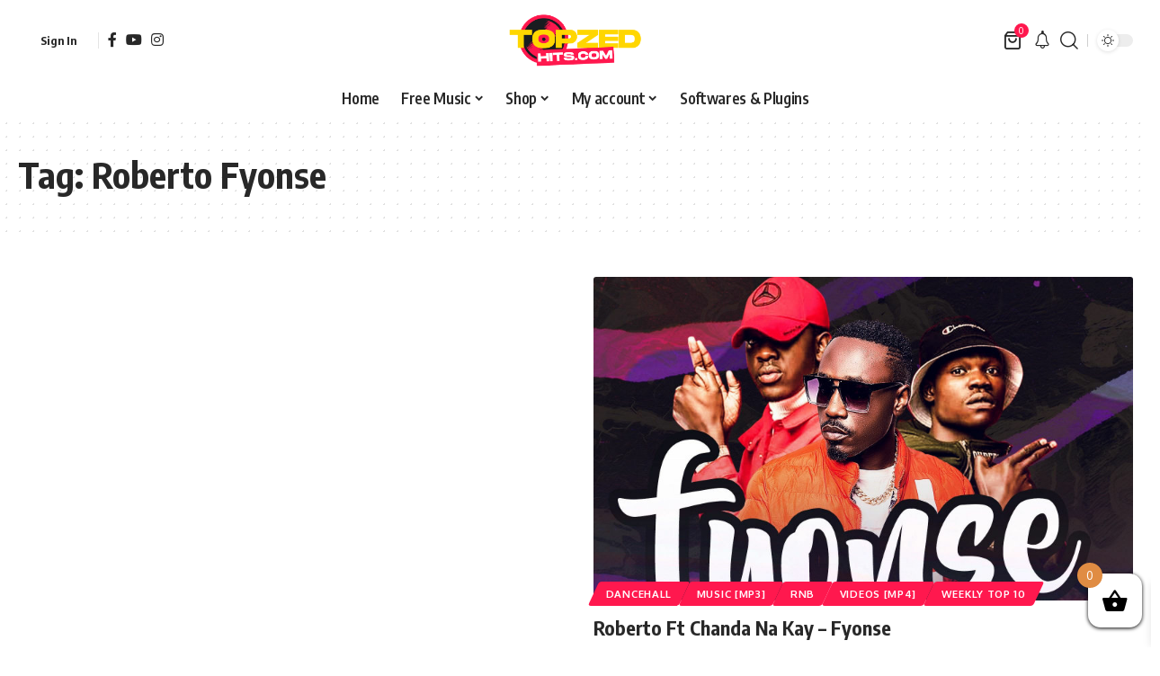

--- FILE ---
content_type: text/html; charset=utf-8
request_url: https://www.google.com/recaptcha/api2/aframe
body_size: 269
content:
<!DOCTYPE HTML><html><head><meta http-equiv="content-type" content="text/html; charset=UTF-8"></head><body><script nonce="XlqAGH0H5N8H8i37rFxRUw">/** Anti-fraud and anti-abuse applications only. See google.com/recaptcha */ try{var clients={'sodar':'https://pagead2.googlesyndication.com/pagead/sodar?'};window.addEventListener("message",function(a){try{if(a.source===window.parent){var b=JSON.parse(a.data);var c=clients[b['id']];if(c){var d=document.createElement('img');d.src=c+b['params']+'&rc='+(localStorage.getItem("rc::a")?sessionStorage.getItem("rc::b"):"");window.document.body.appendChild(d);sessionStorage.setItem("rc::e",parseInt(sessionStorage.getItem("rc::e")||0)+1);localStorage.setItem("rc::h",'1769064228889');}}}catch(b){}});window.parent.postMessage("_grecaptcha_ready", "*");}catch(b){}</script></body></html>